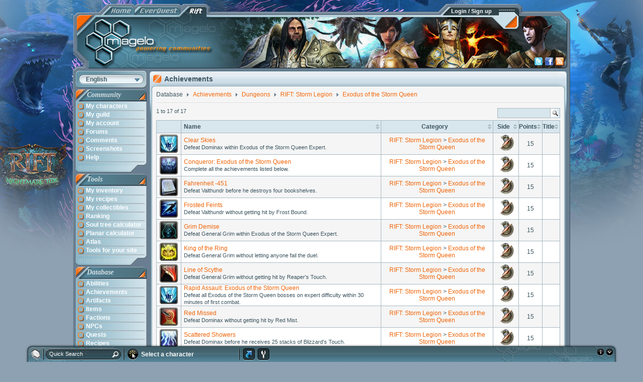

--- FILE ---
content_type: text/html;charset=utf-8
request_url: https://rift.magelo.com/en/achievements/91/Exodus-of-the-Storm-Queen
body_size: 4560
content:
<!DOCTYPE html>



<html lang="en">
	<head>				
		<title>Exodus of the Storm Queen - RIFT: Storm Legion - Dungeons - Achievements - Database - RIFT - Magelo</title>
		<meta http-equiv="Content-Language" name="Language" content="en" />

		
		
		<link rel="icon" type="image/png" href="https://www.magelocdn.com/images/website/shared/logo_channel/logo16.png?v=15410">
		<link rel="shortcut icon" type="image/png" href="https://www.magelocdn.com/images/website/shared/logo_channel/logo16.png?v=15410">
		    <link rel="alternate" type="application/rss+xml"  href="http://feeds.magelo.com/magelo_rift_en" title="Magelo Rift RSS" />

<link rel="stylesheet" type="text/css" href="https://www.magelocdn.com/pack/css/magelo-secure.css?v=15410"/>
<link rel="stylesheet" type="text/css" href="https://www.magelocdn.com/pack/css/channel_rift-secure.css?v=15410"/>		<link rel="stylesheet" type="text/css" href="https://www.magelocdn.com/pack/css/forum-secure.css?v=15410"/>
		
		
		
		<script type="text/javascript">
			if (typeof(Magelo) == "undefined") Magelo = {};
			Magelo.cdn  		= "magelocdn.com";
			Magelo.domain 		= "magelo.com";
			Magelo.locale 		= "en";
			Magelo.channel 		= "rift";
			Magelo.localized	= true;
		</script>
<script type="text/javascript" src="https://www.magelocdn.com/pack/js/magelo-secure.js?v=15410" charset="utf-8"></script>		<script type="text/javascript" src="/en/locale.js" charset="utf-8"></script>
		
				
		
	

	</head>
	<body class="en rift" >
		<div id="OUTER-CONTAINER" class="rift">			
			<div id="CONTAINER-BORDER-TOP">			
				<a href="//rift.magelo.com/en/" title="Rift"><div class="riftTab" alt="Rift"></div></a>
				<a href="//eq.magelo.com/" title="EverQuest"><div class="eqTab" alt="EverQuest"></div></a>
				<a href="//www.magelo.com/en/"><div class="homeTab" alt=""></div></a>

				<div id="header"></div>

				<a href="/en/"><div id="tabOn" class="riftTab"></div></a>
				
				
				<a href="/en/" style="cursor:pointer;"><div id="logo"></div></a>			
				
				
				<a id="logLink" href="/en/login.jspa" style="text-decoration: none;">
                        <div id="log" class="logged-out" alt=""></div>						
						<div id="logText">Login / Sign up</div>
				</a>
				
				
				<!-- beta image -->
                    <div id="hd-beta"></div>					
				
				
				<div id="social">
					<a class="twitter" target="blank" href="http://twitter.com/magelo"></a>
					<a class="facebook" target="blank" href="http://www.facebook.com/pages/Magelo/159250157429444"></a>
				        <a class="rssfeed" target="blank" href="http://feeds.magelo.com/magelo_rift_en"></a>
				</div>
				
				
			</div>
			
			<div class="CONTAINER-BORDER-MIDDLE">
				
				<div style="float:left;padding-left:6px">

				<div id="language-bar">
		            <div class="label">English</div>
		            
		            <div class="submenu">
		                <div class="hd"></div>
		                <div class="bd">
			                
			                <ul>
				                	<li><a class="lang-selected" href="/en/achievements/91/exode-de-la-reine-des-tempгєtes">English</a></li>
				                	<li><a  href="/fr/achievements/91/exode-de-la-reine-des-tempгєtes">Français</a></li>
				                	<li><a  href="/de/achievements/91/exode-de-la-reine-des-tempгєtes">Deutsch</a></li>
				                	<li><a  href="/ru/achievements/91/exode-de-la-reine-des-tempгєtes">Русский </a></li>
				        	</ul>				        	
				        </div>
				        <div class="ft"></div>
					</div>
		        </div>
				
				
				<!-- navigation.account (start)-->
					<div style="position: relative;">
						<div class="MENU-TITLE lmtitle"><span>Community</span></div>
						<div class="MENU-BACKGROUND">
	<a  class="MENU-LINKS" href="/en/characters.jspa"  ><div class="MENU-ITEMS">My characters</div></a>
	<a  class="MENU-LINKS" href="/en/myguild"  ><div class="MENU-ITEMS">My guild</div></a>
								
	<a  class="MENU-LINKS" href="/en/my_account.jspa"  ><div class="MENU-ITEMS">My account</div></a>
	<a  class="MENU-LINKS" href="/en/forum/forums.jspa"  ><div class="MENU-ITEMS">Forums</div></a>
	<a  class="MENU-LINKS" href="/en/latest_comments.jspa"  ><div class="MENU-ITEMS">Comments</div></a>
	<a  class="MENU-LINKS" href="/en/latest_screenshots"  ><div class="MENU-ITEMS">Screenshots</div></a>
	<a  class="MENU-LINKS" href="/en/help.jspa"  ><div class="MENU-ITEMS">Help</div></a>
								
						</div>
						<div class="mnufooter"></div>

					</div>
					<!-- navigation.account (end)-->
					
					
					
					<!-- navigation.features/games (end)-->
						<!-- navigation.tools (start)-->
						<div style="position: relative;padding-top:3px">
							<div class="MENU-TITLE tools"><span>Tools</span></div>
							<div class="MENU-BACKGROUND">						
	<a  class="MENU-LINKS" href="/en/inventory.jspa"  ><div class="MENU-ITEMS">My inventory</div></a>
	<a  class="MENU-LINKS" href="/en/recipes.jspa"  ><div class="MENU-ITEMS">My recipes</div></a>
	<a  class="MENU-LINKS" href="/en/collectibles"  ><div class="MENU-ITEMS">My collectibles</div></a>
	<a  class="MENU-LINKS" href="/en/ranking/characters"  ><div class="MENU-ITEMS">Ranking</div></a>
	<a  class="MENU-LINKS" href="/en/soultree"  ><div class="MENU-ITEMS">Soul tree calculator</div></a>
	<a  class="MENU-LINKS" href="/en/planar-attunement"  ><div class="MENU-ITEMS">Planar calculator</div></a>
	<a  class="MENU-LINKS" href="/en/atlas"  ><div class="MENU-ITEMS">Atlas</div></a>
	<a  class="MENU-LINKS" href="/en/webtools/info.jspa"  ><div class="MENU-ITEMS">Tools for your site</div></a>
							</div>
							<div class="mnufooter"></div>
						</div>
					<!-- navigation.features/games (end)-->				
					
					<!-- navigation.features/games (start)-->
					
					<div style="position: relative;padding-top:3px">
						<div class="MENU-TITLE features"><span>Database</span></div>
						<div class="MENU-BACKGROUND">
													
	<a  class="MENU-LINKS" href="/en/abilities.jspa"  ><div class="MENU-ITEMS">Abilities</div></a>
	<a  class="MENU-LINKS" href="/en/achievements.jspa"  ><div class="MENU-ITEMS">Achievements</div></a>
	<a  class="MENU-LINKS" href="/en/artifactSets.jspa"  ><div class="MENU-ITEMS">Artifacts</div></a>
	<a  class="MENU-LINKS" href="/en/items"  ><div class="MENU-ITEMS">Items</div></a>
	<a  class="MENU-LINKS" href="/en/factions.jspa"  ><div class="MENU-ITEMS">Factions</div></a>
	<a  class="MENU-LINKS" href="/en/npcs.jspa"  ><div class="MENU-ITEMS">NPCs</div></a>
	<a  class="MENU-LINKS" href="/en/quests.jspa"  ><div class="MENU-ITEMS">Quests</div></a>
	<a  class="MENU-LINKS" href="/en/tradeskill/1"  ><div class="MENU-ITEMS">Recipes</div></a>
	<a  class="MENU-LINKS" href="/en/zones.jspa"  ><div class="MENU-ITEMS">Zones</div></a>
						</div>
						<div class="mnufooter"></div>
					</div>
					
					<!-- Magelo Sync -->
							<div style="position: relative; margin-top:-12px">
								<div class="submnutop"></div>
								<div class="MENU-BACKGROUND"><a href="/en/magelo_sync.jspa"><div class="mutop"></div></a></div>
								<div class="submnubottom"></div>
							</div>
					
					

				</div>
								
				
				<script type="text/javascript">
					identity = new Identity({mCookie:"m",logoutTxt:"Click to logout"});
					try
					{
						identity.updateDecorator();
					}
					catch(e)
					{
						jQuery(document).ready(function(){
							identity.updateDecorator();
            			});
					}
				</script>
				
				<div style="position:relative; float:none; display:block; overflow:none; margin-left:150px;">			
					
	<div  class="window" style="position:relative; width:832px;">
		<div class="wnd-inner">
			<div class="wnd-title">
				<div class="wnd-title-inner" > 
					Achievements
				</div>
			</div>
			<div class="wnd-body">
				<div class="wnd-body-inner"  style="">
    <ul class="breadcrumb">
            



                <li>Database</li>
            <span class="divider"></span>



                <li itemscope itemtype="http://data-vocabulary.org/Breadcrumb">
                    <a id="bc-el-2" href="/en/achievements.jspa" itemprop="url"><span itemprop="title">Achievements</span></a>
                </li>
            <span class="divider"></span>



                <li itemscope itemtype="http://data-vocabulary.org/Breadcrumb">
                    <a id="bc-el-3" href="/en/achievements/21/Dungeons" itemprop="url"><span itemprop="title">Dungeons</span></a>
                </li>
            <span class="divider"></span>



                <li itemscope itemtype="http://data-vocabulary.org/Breadcrumb">
                    <a id="bc-el-4" href="/en/achievements/156/RIFT-Storm-Legion" itemprop="url"><span itemprop="title">RIFT: Storm Legion</span></a>
                </li>
            <span class="divider"></span>



                <li itemscope itemtype="http://data-vocabulary.org/Breadcrumb">
                    <a id="bc-el-5" href="/en/achievements/91/Exodus-of-the-Storm-Queen" itemprop="url"><span itemprop="title">Exodus of the Storm Queen</span></a>
                </li>
    </ul>
    <hr class="hr-line">


	
	
	
	
	
	
	
	
	
	
	
	
	
	
	
	
	
	




	


	<div id="_0-facets"></div>
	<div class="datatable-header">
			<div class="datatable-filter">
				<form action="javascript:void(0)"><input id="_0-filter" type="text" /><div class="filter-button"><a href="javascript:void(0)"></a></div></form>
			</div>
		<div id="_0-nav1" class="datatable-status"></div>
	</div>
	<div id="_0-tbl"></div>
	<div id="_0-nav2" class="datatable-status"></div>
				</div>
			</div>
			<div class="wnd-footer"><div class="wnd-footer-inner"></div></div>		
		</div>
	</div>

				</div>
							
				<div class="CLEANER">&nbsp;</div>

			</div>
			<div id="borderBottom" class="CONTAINER-BORDER-BOTTOM">&nbsp;</div>
		</div>
                
		<div class="FOOTER rift">

Copyright &copy;2026 MAGELO LTD. All rights reserved.&nbsp;
<a href="/en/about_us.jspa" class="footerSiteweb">About us</a>&nbsp;|&nbsp;
<a href="/en/contact_us.jspa" class="footerSiteweb">Contact us</a>&nbsp;|&nbsp;
<a href="/en/privacy_policy.jspa" class="footerSiteweb">Privacy policy</a>&nbsp;|&nbsp;
<a href="/en/terms_of_use.jspa" class="footerSiteweb">Terms of use</a>
		</div>

	
	<script type="text/javascript">
$("#bc-el-2").attachMenu("rift-db");$("#bc-el-3").attachMenu("achievements");$("#bc-el-4").attachMenu("achievements-21");$("#bc-el-5").attachMenu("achievements-156",{nextMenu:"achievements-91"});{var data=(function(){return[["Clear Skies","rift:achievement:-69183662","/en/achievement/-69183662/Clear-Skies","rally3","Defeat Dominax within Exodus of the Storm Queen Expert.",[["RIFT: Storm Legion","/en/achievements/156/RIFT-Storm-Legion"],["Exodus of the Storm Queen","/en/achievements/91/Exodus-of-the-Storm-Queen"]],15,"/images/rift/faction/contested.png",""],["Conqueror: Exodus of the Storm Queen","rift:achievement:-25836995","/en/achievement/-25836995/Conqueror-Exodus-of-the-Storm-Queen","reign_of_despair","Complete all the achievements listed below.",[["RIFT: Storm Legion","/en/achievements/156/RIFT-Storm-Legion"],["Exodus of the Storm Queen","/en/achievements/91/Exodus-of-the-Storm-Queen"]],15,"/images/rift/faction/contested.png",""],["Fahrenheit -451","rift:achievement:-64313158","/en/achievement/-64313158/Fahrenheit-451","elven_remembance","Defeat Valthundr before he destroys four bookshelves.",[["RIFT: Storm Legion","/en/achievements/156/RIFT-Storm-Legion"],["Exodus of the Storm Queen","/en/achievements/91/Exodus-of-the-Storm-Queen"]],15,"/images/rift/faction/contested.png",""],["Frosted Feints","rift:achievement:-47946034","/en/achievement/-47946034/Frosted-Feints","shadow_warp_b","Defeat Valthundr without getting hit by Frost Bound.",[["RIFT: Storm Legion","/en/achievements/156/RIFT-Storm-Legion"],["Exodus of the Storm Queen","/en/achievements/91/Exodus-of-the-Storm-Queen"]],15,"/images/rift/faction/contested.png",""],["Grim Demise","rift:achievement:-13966838","/en/achievement/-13966838/Grim-Demise","finalstrike3a","Defeat General Grim within Exodus of the Storm Queen Expert.",[["RIFT: Storm Legion","/en/achievements/156/RIFT-Storm-Legion"],["Exodus of the Storm Queen","/en/achievements/91/Exodus-of-the-Storm-Queen"]],15,"/images/rift/faction/contested.png",""],["King of the Ring","rift:achievement:-58013761","/en/achievement/-58013761/King-of-the-Ring","resolve2","Defeat General Grim without letting anyone fail the duel.",[["RIFT: Storm Legion","/en/achievements/156/RIFT-Storm-Legion"],["Exodus of the Storm Queen","/en/achievements/91/Exodus-of-the-Storm-Queen"]],15,"/images/rift/faction/contested.png",""],["Line of Scythe","rift:achievement:-9569535","/en/achievement/-9569535/Line-of-Scythe","finalstrike2","Defeat General Grim without getting hit by Reaper\'s Touch.",[["RIFT: Storm Legion","/en/achievements/156/RIFT-Storm-Legion"],["Exodus of the Storm Queen","/en/achievements/91/Exodus-of-the-Storm-Queen"]],15,"/images/rift/faction/contested.png",""],["Rapid Assault: Exodus of the Storm Queen","rift:achievement:-61174417","/en/achievement/-61174417/Rapid-Assault-Exodus-of-the-Storm-Queen","rally3","Defeat all Exodus of the Storm Queen bosses on expert difficulty within 30 minutes of first combat.",[["RIFT: Storm Legion","/en/achievements/156/RIFT-Storm-Legion"],["Exodus of the Storm Queen","/en/achievements/91/Exodus-of-the-Storm-Queen"]],15,"/images/rift/faction/contested.png",""],["Red Missed","rift:achievement:-50480599","/en/achievement/-50480599/Red-Missed","headshot2","Defeat Dominax without getting hit by Red Mist.",[["RIFT: Storm Legion","/en/achievements/156/RIFT-Storm-Legion"],["Exodus of the Storm Queen","/en/achievements/91/Exodus-of-the-Storm-Queen"]],15,"/images/rift/faction/contested.png",""],["Scattered Showers","rift:achievement:-86024054","/en/achievement/-86024054/Scattered-Showers","stormcaller_lightning_storm_01","Defeat Dominax before he receives 25 stacks of Blizzard\'s Touch.",[["RIFT: Storm Legion","/en/achievements/156/RIFT-Storm-Legion"],["Exodus of the Storm Queen","/en/achievements/91/Exodus-of-the-Storm-Queen"]],15,"/images/rift/faction/contested.png",""],["Shaved Ice","rift:achievement:-55446930","/en/achievement/-55446930/Shaved-Ice","snowman_a","Destroy five Stormblades before defeating Chekaroth.",[["RIFT: Storm Legion","/en/achievements/156/RIFT-Storm-Legion"],["Exodus of the Storm Queen","/en/achievements/91/Exodus-of-the-Storm-Queen"]],15,"/images/rift/faction/contested.png",""],["The Bigger They Are","rift:achievement:-47003244","/en/achievement/-47003244/The-Bigger-They-Are","combat_pose1","Defeat Valthundr within Exodus of the Storm Queen Expert.",[["RIFT: Storm Legion","/en/achievements/156/RIFT-Storm-Legion"],["Exodus of the Storm Queen","/en/achievements/91/Exodus-of-the-Storm-Queen"]],15,"/images/rift/faction/contested.png",""],["The Dreams of Tyrants","rift:achievement:1945373948","/en/achievement/1945373948/The-Dreams-of-Tyrants","harbinger_storm_shroud","Purge the Sinister Presence from Expert: Exodus of the Storm Queen.",[["RIFT: Storm Legion","/en/achievements/156/RIFT-Storm-Legion"],["Exodus of the Storm Queen","/en/achievements/91/Exodus-of-the-Storm-Queen"]],15,"/images/rift/faction/contested.png",""],["The Ice Queen Cometh","rift:achievement:-4144470","/en/achievement/-4144470/The-Ice-Queen-Cometh","weakening_essence_01","Defeat Chekaroth within Exodus of the Storm Queen Expert.",[["RIFT: Storm Legion","/en/achievements/156/RIFT-Storm-Legion"],["Exodus of the Storm Queen","/en/achievements/91/Exodus-of-the-Storm-Queen"]],15,"/images/rift/faction/contested.png",""],["Three Heated","rift:achievement:-15766126","/en/achievement/-15766126/Three-Heated","carpet_bombing","You must pickup three Unyielding Warmth orbs before defeating Chekaroth",[["RIFT: Storm Legion","/en/achievements/156/RIFT-Storm-Legion"],["Exodus of the Storm Queen","/en/achievements/91/Exodus-of-the-Storm-Queen"]],15,"/images/rift/faction/contested.png",""],["Exodus of the Storm Queen","rift:achievement:-92210081","/en/achievement/-92210081/Exodus-of-the-Storm-Queen","strong_constitution_01","Defeat all of the bosses in Exodus of the Storm Queen.",[["RIFT: Storm Legion","/en/achievements/156/RIFT-Storm-Legion"],["Exodus of the Storm Queen","/en/achievements/91/Exodus-of-the-Storm-Queen"]],10,"/images/rift/faction/contested.png",""],["Expert: Exodus of the Storm Queen","rift:achievement:-40010492","/en/achievement/-40010492/Expert-Exodus-of-the-Storm-Queen","strong_constitution_01_a","Defeat all of the bosses in Exodus of the Storm Queen on expert difficulty.",[["RIFT: Storm Legion","/en/achievements/156/RIFT-Storm-Legion"],["Exodus of the Storm Queen","/en/achievements/91/Exodus-of-the-Storm-Queen"]],10,"/images/rift/faction/contested.png",""]];})();var columns=[new JSTableColumn({index:-1,width:"48",className:"center",renderer:'<a href=\"{2}\" rel=\"{1}\"\> <span class=\"rift-small-icon-slot\"\> <div class=\"rift-icon-slot-mask\"\></div\> <div class=\"rift-icon-slot-icon\" style=\"background-image:url(https://www.magelocdn.com/images/rift/icons/32/{3}.jpg?v=15410)\"\> </div\> </span\> </a\>',defaultSortOrder:"asc",title:""}),new JSTableColumn({index:-1,renderer:'<a href=\"{2}\" rel=\"{1}\"\>{0}</a\><br\> <span class=\"small\"\>{4}</span\>',sorter:Sorts.Simple(0),defaultSortOrder:"asc",title:"Name"}),new JSTableColumn({index:-1,name:"cat",className:"center",renderer:'<tpl for=\"values[5]\"\> <a href=\"{[values[1]]}\"\>{[values[0]]}</a\>{[xcount \> xindex ? \" \> \" : \"\"]} </tpl\>',sorter:function(a,b){return(a[5][0][0]<b[5][0][0])?-1:(a[5][0][0]==b[5][0][0])?(a[5].length==2?((a[5][1][0]<b[5][1][0])?-1:(a[5][1][0]==b[5][1][0])?0:-1):0):1;},defaultSortOrder:"asc",title:"Category"}),new JSTableColumn({index:-1,width:"40",className:"center",renderer:'<img src=\"https://www.magelocdn.com{7}?v=15410\"\>',sorter:Sorts.Simple(7),defaultSortOrder:"asc",title:"Side"}),new JSTableColumn({index:-1,className:"center",renderer:'{6}',sorter:Sorts.Simple(6),defaultSortOrder:"asc",title:"Points"}),new JSTableColumn({index:-1,className:"center",renderer:'{8}',sorter:Sorts.Simple(8),defaultSortOrder:"asc",title:"Title"})];var jst=new JSTable({id:"_0",target:"#_0-tbl",columns:columns,data:data,className:"related",maxRows:20,totalCount:0,historyEnabled:true,saveSelection:false,saveSelectionIdx:-1});new JSTableIndex({target:"#_0-nav1",table:jst,labels:{status:"{0} to {1} of {2}",first:"<< First",previous:"< Previous",next:"Next \>",last:"Last \>\>"}});new JSTableIndex({target:"#_0-nav2",table:jst,labels:{status:"{0} to {1} of {2}",first:"<< First",previous:"< Previous",next:"Next \>",last:"Last \>\>"}});var textFilter=new JSTableFilter({target:"#_0-filter",table:jst});var facets=new JSFacetFilter(jst);facets.renderTo("#_0-facets");JSFacets.addFacetFilter("rift:achievements",facets);jst.setFilter(new JSFilterComposite(facets.getFilter(),textFilter));}
$('#social .rssfeed').click(function(){pageTracker._trackPageview('/rssNewsFeed')});$(window).hashchange(function(){Magelo.languageBarUpdate()});$(window).hashchange();if(typeof(jQuery)!="undefined"){jQuery(document).ready(function(){});}else{Ext.onReady(function(){});}	</script>
	</body>
</html>

--- FILE ---
content_type: text/javascript; charset=UTF-8
request_url: https://www.magelo.com/en/magelo-webbar-state.json?callback=jQuery17207398855354011937_1769353301500&_=1769353302675
body_size: -69
content:
jQuery17207398855354011937_1769353301500({ "loggedIn":false, "state":"" })